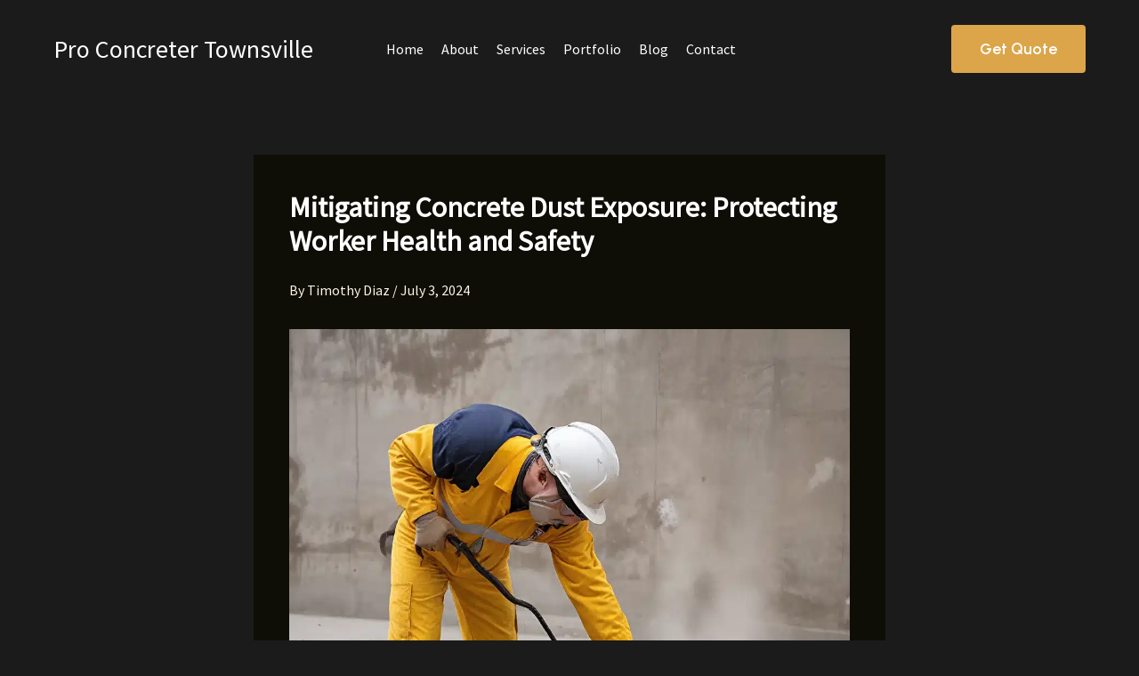

--- FILE ---
content_type: text/css; charset=utf-8
request_url: https://www.concretertownsville.com/wp-content/uploads/uag-plugin/assets/3000/uag-css-3121.css?ver=1768362255
body_size: 166
content:
.wp-block-uagb-advanced-heading h1,.wp-block-uagb-advanced-heading h2,.wp-block-uagb-advanced-heading h3,.wp-block-uagb-advanced-heading h4,.wp-block-uagb-advanced-heading h5,.wp-block-uagb-advanced-heading h6,.wp-block-uagb-advanced-heading p,.wp-block-uagb-advanced-heading div{word-break:break-word}.wp-block-uagb-advanced-heading .uagb-heading-text{margin:0}.wp-block-uagb-advanced-heading .uagb-desc-text{margin:0}.wp-block-uagb-advanced-heading .uagb-separator{font-size:0;border-top-style:solid;display:inline-block;margin:0 0 10px 0}.wp-block-uagb-advanced-heading .uagb-highlight{color:#f78a0c;border:0;transition:all 0.3s ease}.uag-highlight-toolbar{border-left:0;border-top:0;border-bottom:0;border-radius:0;border-right-color:#1e1e1e}.uag-highlight-toolbar .components-button{border-radius:0;outline:none}.uag-highlight-toolbar .components-button.is-primary{color:#fff}
.wp-block-uagb-advanced-heading.uagb-block-0f9948c0.wp-block-uagb-advanced-heading .uagb-heading-text{color: var(--ast-global-color-2);}.wp-block-uagb-advanced-heading.uagb-block-0f9948c0.wp-block-uagb-advanced-heading .uagb-desc-text{margin-bottom: 0px;}.wp-block-uagb-advanced-heading.uagb-block-0f9948c0.wp-block-uagb-advanced-heading .uagb-highlight{font-style: normal;font-weight: Default;background: #007cba;color: #fff;-webkit-text-fill-color: #fff;}.wp-block-uagb-advanced-heading.uagb-block-0f9948c0.wp-block-uagb-advanced-heading .uagb-highlight::-moz-selection{color: #fff;background: #007cba;-webkit-text-fill-color: #fff;}.wp-block-uagb-advanced-heading.uagb-block-0f9948c0.wp-block-uagb-advanced-heading .uagb-highlight::selection{color: #fff;background: #007cba;-webkit-text-fill-color: #fff;}.wp-block-uagb-advanced-heading.uagb-block-0f9948c0 .uagb-heading-text{font-weight: 700;font-size: 16px;margin-bottom: 15px;}@media only screen and (max-width: 976px) {.wp-block-uagb-advanced-heading.uagb-block-0f9948c0.wp-block-uagb-advanced-heading {text-align: left;}}@media only screen and (max-width: 767px) {.wp-block-uagb-advanced-heading.uagb-block-0f9948c0.wp-block-uagb-advanced-heading {text-align: center;}}.uag-blocks-common-selector{z-index:var(--z-index-desktop) !important}@media (max-width: 976px){.uag-blocks-common-selector{z-index:var(--z-index-tablet) !important}}@media (max-width: 767px){.uag-blocks-common-selector{z-index:var(--z-index-mobile) !important}}
.wp-block-uagb-advanced-heading.uagb-block-dc523a6e.wp-block-uagb-advanced-heading .uagb-heading-text{color: var(--ast-global-color-2);}.wp-block-uagb-advanced-heading.uagb-block-dc523a6e.wp-block-uagb-advanced-heading .uagb-desc-text{margin-bottom: 0px;}.wp-block-uagb-advanced-heading.uagb-block-dc523a6e.wp-block-uagb-advanced-heading .uagb-highlight{font-style: normal;font-weight: Default;background: #007cba;color: #fff;-webkit-text-fill-color: #fff;}.wp-block-uagb-advanced-heading.uagb-block-dc523a6e.wp-block-uagb-advanced-heading .uagb-highlight::-moz-selection{color: #fff;background: #007cba;-webkit-text-fill-color: #fff;}.wp-block-uagb-advanced-heading.uagb-block-dc523a6e.wp-block-uagb-advanced-heading .uagb-highlight::selection{color: #fff;background: #007cba;-webkit-text-fill-color: #fff;}.wp-block-uagb-advanced-heading.uagb-block-dc523a6e .uagb-heading-text{font-weight: 700;font-size: 16px;margin-bottom: 15px;}@media only screen and (max-width: 976px) {.wp-block-uagb-advanced-heading.uagb-block-dc523a6e.wp-block-uagb-advanced-heading {text-align: left;}}@media only screen and (max-width: 767px) {.wp-block-uagb-advanced-heading.uagb-block-dc523a6e.wp-block-uagb-advanced-heading {text-align: center;}}.wp-block-uagb-advanced-heading.uagb-block-5b607780.wp-block-uagb-advanced-heading .uagb-heading-text{color: var(--ast-global-color-2);}.wp-block-uagb-advanced-heading.uagb-block-5b607780.wp-block-uagb-advanced-heading .uagb-desc-text{margin-bottom: 0px;}.wp-block-uagb-advanced-heading.uagb-block-5b607780.wp-block-uagb-advanced-heading .uagb-highlight{font-style: normal;font-weight: Default;background: #007cba;color: #fff;-webkit-text-fill-color: #fff;}.wp-block-uagb-advanced-heading.uagb-block-5b607780.wp-block-uagb-advanced-heading .uagb-highlight::-moz-selection{color: #fff;background: #007cba;-webkit-text-fill-color: #fff;}.wp-block-uagb-advanced-heading.uagb-block-5b607780.wp-block-uagb-advanced-heading .uagb-highlight::selection{color: #fff;background: #007cba;-webkit-text-fill-color: #fff;}.wp-block-uagb-advanced-heading.uagb-block-5b607780 .uagb-heading-text{font-weight: 700;font-size: 16px;margin-bottom: 15px;}@media only screen and (max-width: 976px) {.wp-block-uagb-advanced-heading.uagb-block-5b607780.wp-block-uagb-advanced-heading {text-align: left;}}@media only screen and (max-width: 767px) {.wp-block-uagb-advanced-heading.uagb-block-5b607780.wp-block-uagb-advanced-heading {text-align: center;}}